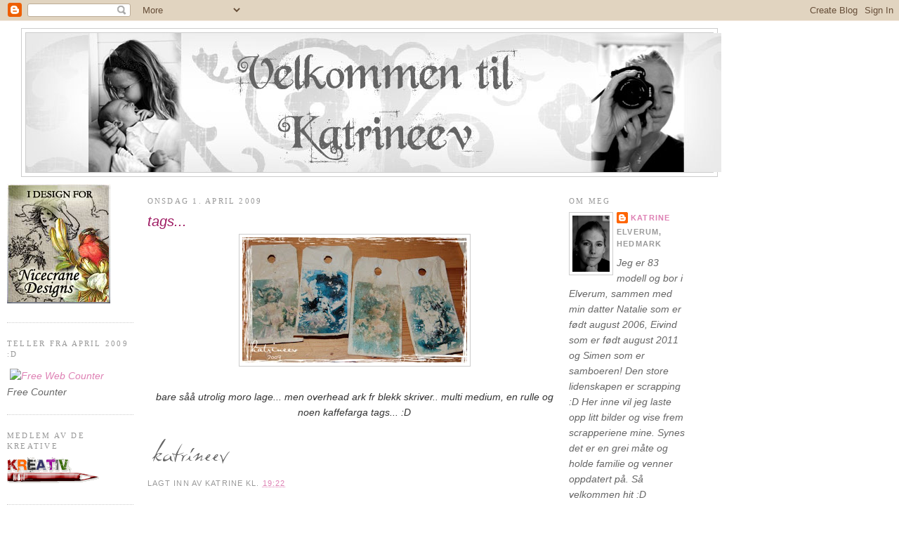

--- FILE ---
content_type: text/html; charset=UTF-8
request_url: https://katrineev.blogspot.com/2009/04/tags.html
body_size: 13193
content:
<!DOCTYPE html>
<html dir='ltr' xmlns='http://www.w3.org/1999/xhtml' xmlns:b='http://www.google.com/2005/gml/b' xmlns:data='http://www.google.com/2005/gml/data' xmlns:expr='http://www.google.com/2005/gml/expr'>
<head>
<link href='https://www.blogger.com/static/v1/widgets/2944754296-widget_css_bundle.css' rel='stylesheet' type='text/css'/>
<meta content='text/html; charset=UTF-8' http-equiv='Content-Type'/>
<meta content='blogger' name='generator'/>
<link href='https://katrineev.blogspot.com/favicon.ico' rel='icon' type='image/x-icon'/>
<link href='http://katrineev.blogspot.com/2009/04/tags.html' rel='canonical'/>
<link rel="alternate" type="application/atom+xml" title="Katrine&#39;s lille verden - Atom" href="https://katrineev.blogspot.com/feeds/posts/default" />
<link rel="alternate" type="application/rss+xml" title="Katrine&#39;s lille verden - RSS" href="https://katrineev.blogspot.com/feeds/posts/default?alt=rss" />
<link rel="service.post" type="application/atom+xml" title="Katrine&#39;s lille verden - Atom" href="https://www.blogger.com/feeds/7508822070108115759/posts/default" />

<link rel="alternate" type="application/atom+xml" title="Katrine&#39;s lille verden - Atom" href="https://katrineev.blogspot.com/feeds/5875067923459218625/comments/default" />
<!--Can't find substitution for tag [blog.ieCssRetrofitLinks]-->
<link href='https://blogger.googleusercontent.com/img/b/R29vZ2xl/AVvXsEj1x77z-Y1hH0fsnHoaZ36dCidcji_lR5wRaP176uOfVCXSi9Ao5kVCCbCyVEfqxOmp8wH_0JbPkwHX4EcK37hFspqlNFg_uyg07DZ2G1SC5yLTCFq9bix3KgEdCEUKlgRQHzWKUEkXj74/s320/tag.jpg' rel='image_src'/>
<meta content='http://katrineev.blogspot.com/2009/04/tags.html' property='og:url'/>
<meta content='tags...' property='og:title'/>
<meta content='bare såå utrolig moro lage... men overhead ark fr blekk skriver.. multi medium, en rulle og noen kaffefarga tags... :D ' property='og:description'/>
<meta content='https://blogger.googleusercontent.com/img/b/R29vZ2xl/AVvXsEj1x77z-Y1hH0fsnHoaZ36dCidcji_lR5wRaP176uOfVCXSi9Ao5kVCCbCyVEfqxOmp8wH_0JbPkwHX4EcK37hFspqlNFg_uyg07DZ2G1SC5yLTCFq9bix3KgEdCEUKlgRQHzWKUEkXj74/w1200-h630-p-k-no-nu/tag.jpg' property='og:image'/>
<title>Katrine's lille verden: tags...</title>
<style id='page-skin-1' type='text/css'><!--
/*
-----------------------------------------------
Blogger Template Style
Name:     Minima Stretch
Designer: Douglas Bowman / Darren Delaye
URL:      www.stopdesign.com
Date:     26 Feb 2004
----------------------------------------------- */
/* Variable definitions
====================
<Variable name="bgcolor" description="Page Background Color"
type="color" default="#fff">
<Variable name="textcolor" description="Text Color"
type="color" default="#333">
<Variable name="linkcolor" description="Link Color"
type="color" default="#58a">
<Variable name="pagetitlecolor" description="Blog Title Color"
type="color" default="#666">
<Variable name="descriptioncolor" description="Blog Description Color"
type="color" default="#999">
<Variable name="titlecolor" description="Post Title Color"
type="color" default="#c60">
<Variable name="bordercolor" description="Border Color"
type="color" default="#ccc">
<Variable name="sidebarcolor" description="Sidebar Title Color"
type="color" default="#999">
<Variable name="sidebartextcolor" description="Sidebar Text Color"
type="color" default="#666">
<Variable name="visitedlinkcolor" description="Visited Link Color"
type="color" default="#999">
<Variable name="bodyfont" description="Text Font"
type="font" default="normal normal 100% Georgia, Serif">
<Variable name="headerfont" description="Sidebar Title Font"
type="font"
default="normal normal 78% 'Trebuchet MS',Trebuchet,Arial,Verdana,Sans-serif">
<Variable name="pagetitlefont" description="Blog Title Font"
type="font"
default="normal normal 200% Georgia, Serif">
<Variable name="descriptionfont" description="Blog Description Font"
type="font"
default="normal normal 78% 'Trebuchet MS', Trebuchet, Arial, Verdana, Sans-serif">
<Variable name="postfooterfont" description="Post Footer Font"
type="font"
default="normal normal 78% 'Trebuchet MS', Trebuchet, Arial, Verdana, Sans-serif">
<Variable name="startSide" description="Start side in blog language"
type="automatic" default="left">
<Variable name="endSide" description="End side in blog language"
type="automatic" default="right">
*/
/* Use this with templates/template-twocol.html */
body {
background:#ffffff;
margin:0;
color:#333333;
font:x-small Georgia Serif;
font-size/* */:/**/small;
font-size: /**/small;
text-align: center;
}
a:link {
color:#de81b4;
text-decoration:none;
}
a:visited {
color:#de81b4;
text-decoration:none;
}
a:hover {
color:#9D1961;
text-decoration:underline;
}
a img {
border-width:0;
}
/* Header
-----------------------------------------------
*/
#header-wrapper {
width: 990px;
margin:0 2% 10px;
border:1px solid #cccccc;
}
#header {
margin: 5px;
border: 1px solid #cccccc;
text-align: center;
color:#666666;
}
#header-inner {
background-position: center;
margin-left: auto;
margin-right: auto;
}
#header h1 {
margin:5px 5px 0;
padding:15px 20px .25em;
line-height:1.2em;
text-transform:uppercase;
letter-spacing:.2em;
font: normal normal 200% Georgia, Times, serif;
}
#header a {
color:#666666;
text-decoration:none;
}
#header a:hover {
color:#666666;
}
#header .description {
margin:0 5px 5px;
padding:0 20px 15px;
text-transform:uppercase;
letter-spacing:.2em;
line-height: 1.4em;
font: normal normal 78% 'Trebuchet MS', Trebuchet, Arial, Verdana, Sans-serif;
color: #999999;
}
#header img {
margin-left: auto;
margin-right: auto;
}
/* Outer-Wrapper
----------------------------------------------- */
#outer-wrapper {
width:990px;
margin:0;
padding:10px;
text-align:left;
font: italic normal 110% Trebuchet, Trebuchet MS, Arial, sans-serif;
}
#main-wrapper {
margin-left: 2%;
width: 590px;
float: left;
display: inline;       /* fix for doubling margin in IE */
word-wrap: break-word; /* fix for long text breaking sidebar float in IE */
overflow: hidden;      /* fix for long non-text content breaking IE sidebar float */
}
#left-sidebar-wrapper {
width: 180px;
float: left;
word-wrap: break-word; /* fix for long text breaking sidebar float in IE */
overflow: hidden; /* fix for long non-text content breaking IE sidebar float */
}
#sidebar-wrapper {
margin-right: 2%;
width: 170px;
float: right;
display: inline;       /* fix for doubling margin in IE */
word-wrap: break-word; /* fix for long text breaking sidebar float in IE */
overflow: hidden;      /* fix for long non-text content breaking IE sidebar float */
}
/* Headings
----------------------------------------------- */
h2 {
margin:1.5em 0 .75em;
font:normal normal 78% Georgia, Times, serif;
line-height: 1.4em;
text-transform:uppercase;
letter-spacing:.2em;
color:#999999;
}
/* Posts
-----------------------------------------------
*/
h2.date-header {
margin:1.5em 0 .5em;
}
.post {
margin:.5em 0 1.5em;
border-bottom:1px dotted #cccccc;
padding-bottom:1.5em;
}
.post h3 {
margin:.25em 0 0;
padding:0 0 4px;
font-size:140%;
font-weight:normal;
line-height:1.4em;
color:#9D1961;
}
.post h3 a, .post h3 a:visited, .post h3 strong {
display:block;
text-decoration:none;
color:#9D1961;
font-weight:normal;
}
.post h3 strong, .post h3 a:hover {
color:#333333;
}
.post-body {
margin:0 0 .75em;
line-height:1.6em;
}
.post-body blockquote {
line-height:1.3em;
}
.post-footer {
margin: .75em 0;
color:#999999;
text-transform:uppercase;
letter-spacing:.1em;
font: normal normal 78% 'Trebuchet MS', Trebuchet, Arial, Verdana, Sans-serif;
line-height: 1.4em;
}
.comment-link {
margin-left:.6em;
}
.post img {
padding:4px;
border:1px solid #cccccc;
}
.post blockquote {
margin:1em 20px;
}
.post blockquote p {
margin:.75em 0;
}
/* Comments
----------------------------------------------- */
#comments h4 {
margin:1em 0;
font-weight: bold;
line-height: 1.4em;
text-transform:uppercase;
letter-spacing:.2em;
color: #999999;
}
#comments-block {
margin:1em 0 1.5em;
line-height:1.6em;
}
#comments-block .comment-author {
margin:.5em 0;
}
#comments-block .comment-body {
margin:.25em 0 0;
}
#comments-block .comment-footer {
margin:-.25em 0 2em;
line-height: 1.4em;
text-transform:uppercase;
letter-spacing:.1em;
}
#comments-block .comment-body p {
margin:0 0 .75em;
}
.deleted-comment {
font-style:italic;
color:gray;
}
.feed-links {
clear: both;
line-height: 2.5em;
}
#blog-pager-newer-link {
float: left;
}
#blog-pager-older-link {
float: right;
}
#blog-pager {
text-align: center;
}
/* Sidebar Content
----------------------------------------------- */
.sidebar {
color: #666666;
line-height: 1.5em;
}
.sidebar ul {
list-style:none;
margin:0 0 0;
padding:0 0 0;
}
.sidebar li {
margin:0;
padding-top:0;
padding-right:0;
padding-bottom:.25em;
padding-left:15px;
text-indent:-15px;
line-height:1.5em;
}
.sidebar .widget, .main .widget {
border-bottom:1px dotted #cccccc;
margin:0 0 1.5em;
padding:0 0 1.5em;
}
.main .Blog {
border-bottom-width: 0;
}
/* Profile
----------------------------------------------- */
.profile-img {
float: left;
margin-top: 0;
margin-right: 5px;
margin-bottom: 5px;
margin-left: 0;
padding: 4px;
border: 1px solid #cccccc;
}
.profile-data {
margin:0;
text-transform:uppercase;
letter-spacing:.1em;
font: normal normal 78% 'Trebuchet MS', Trebuchet, Arial, Verdana, Sans-serif;
color: #999999;
font-weight: bold;
line-height: 1.6em;
}
.profile-datablock {
margin:.5em 0 .5em;
}
.profile-textblock {
margin: 0.5em 0;
line-height: 1.6em;
}
.profile-link {
font: normal normal 78% 'Trebuchet MS', Trebuchet, Arial, Verdana, Sans-serif;
text-transform: uppercase;
letter-spacing: .1em;
}
/* Footer
----------------------------------------------- */
#footer {
width:990px;
clear:both;
margin:0 auto;
padding-top:15px;
line-height: 1.6em;
text-transform:uppercase;
letter-spacing:.1em;
text-align: center;
}

--></style>
<link href='https://www.blogger.com/dyn-css/authorization.css?targetBlogID=7508822070108115759&amp;zx=3f2f4227-1f80-46fe-899c-25e045718bc0' media='none' onload='if(media!=&#39;all&#39;)media=&#39;all&#39;' rel='stylesheet'/><noscript><link href='https://www.blogger.com/dyn-css/authorization.css?targetBlogID=7508822070108115759&amp;zx=3f2f4227-1f80-46fe-899c-25e045718bc0' rel='stylesheet'/></noscript>
<meta name='google-adsense-platform-account' content='ca-host-pub-1556223355139109'/>
<meta name='google-adsense-platform-domain' content='blogspot.com'/>

</head>
<body>
<div class='navbar section' id='navbar'><div class='widget Navbar' data-version='1' id='Navbar1'><script type="text/javascript">
    function setAttributeOnload(object, attribute, val) {
      if(window.addEventListener) {
        window.addEventListener('load',
          function(){ object[attribute] = val; }, false);
      } else {
        window.attachEvent('onload', function(){ object[attribute] = val; });
      }
    }
  </script>
<div id="navbar-iframe-container"></div>
<script type="text/javascript" src="https://apis.google.com/js/platform.js"></script>
<script type="text/javascript">
      gapi.load("gapi.iframes:gapi.iframes.style.bubble", function() {
        if (gapi.iframes && gapi.iframes.getContext) {
          gapi.iframes.getContext().openChild({
              url: 'https://www.blogger.com/navbar/7508822070108115759?po\x3d5875067923459218625\x26origin\x3dhttps://katrineev.blogspot.com',
              where: document.getElementById("navbar-iframe-container"),
              id: "navbar-iframe"
          });
        }
      });
    </script><script type="text/javascript">
(function() {
var script = document.createElement('script');
script.type = 'text/javascript';
script.src = '//pagead2.googlesyndication.com/pagead/js/google_top_exp.js';
var head = document.getElementsByTagName('head')[0];
if (head) {
head.appendChild(script);
}})();
</script>
</div></div>
<div id='outer-wrapper'><div id='wrap2'>
<!-- skip links for text browsers -->
<span id='skiplinks' style='display:none;'>
<a href='#main'>skip to main </a> |
      <a href='#sidebar'>skip to sidebar</a>
</span>
<div id='header-wrapper'>
<div class='header section' id='header'><div class='widget Header' data-version='1' id='Header1'>
<div id='header-inner'>
<a href='https://katrineev.blogspot.com/' style='display: block'>
<img alt='Katrine&#39;s lille verden' height='198px; ' id='Header1_headerimg' src='https://blogger.googleusercontent.com/img/b/R29vZ2xl/AVvXsEiyx5-6rQLyvk81ltI6oo89DrNm6xZoLhNo7_42TB_4Jk1L7M70K7vY_R7Pv0v-pivgB17c1gYgBaLYuM3j66y1l4XjFXcWZQNVwuj6JVioipEPGF9m2DVmkBrsKNFPANoTEVgCXGRtFws/s1600/Untitled-1+copy.jpg' style='display: block' width='990px; '/>
</a>
</div>
</div></div>
</div>
<div id='content-wrapper'>
<div id='crosscol-wrapper' style='text-align:center'>
<div class='crosscol no-items section' id='crosscol'></div>
</div>
<div id='left-sidebar-wrapper'>
<div class='sidebar section' id='left-sidebar'><div class='widget Image' data-version='1' id='Image5'>
<div class='widget-content'>
<a href='http://nicecranedesigns.com/'>
<img alt='' height='170' id='Image5_img' src='https://blogger.googleusercontent.com/img/b/R29vZ2xl/AVvXsEgHo2K6XYdRbmYlHj17zWIMJOwbJjQPDabe18oQ4OwFaouAF_z3-VNa1PMNya6srXNC0PY6p9RuGKuXkeu6DcGT0q4jrHxLeb-WQgTfGUNdIO0jmYaiQ6aQk3VkqLjarclXVscAcOumcj8/s180/NicecraneNewLogo%25285%2529.jpg' width='147'/>
</a>
<br/>
</div>
<div class='clear'></div>
</div><div class='widget HTML' data-version='1' id='HTML2'>
<h2 class='title'>teller fra april 2009 :D</h2>
<div class='widget-content'>
<a href="http://easyhitcounters.com/stats.php?site=katrineev" target="_top"><img border="0" vspace="2" hspace="4" alt="Free Web Counter" src="https://lh3.googleusercontent.com/blogger_img_proxy/AEn0k_sskw99sci8f2PDuw3w_3RUY-EGfCs0InVWHzdcZJvRN5rrURodiATvq2I_GOC0vsKjTTOpoBDSUMVyYEvs1MQj4BNBobC5JlTLPeGONBi792YtpquwhpQLVDyxF4bi7n8xHuV4Vw5F=s0-d" align="middle"></a><script src="//beta.easyhitcounters.com/counter/script.php?u=katrineev"></script>
<br/><a href="http://easyhitcounters.com/" target="_top"><font color="#666666">Free Counter</font></a>
</div>
<div class='clear'></div>
</div><div class='widget Image' data-version='1' id='Image7'>
<h2>medlem av de kreative</h2>
<div class='widget-content'>
<a href='http://www.scrapping.no'>
<img alt='medlem av de kreative' height='40' id='Image7_img' src='https://blogger.googleusercontent.com/img/b/R29vZ2xl/AVvXsEidBmPu06O2UcYe8DuECIZBApfb_2rG_vzFkbMlFdh1aV42Ous64ghI3ke73SUptWwpRRJ_IzVLhbrN5_Gp5Q1_IPlF4cgLjZpjMM0ea_z2Uy4GtTQT9_9KnbAthJxOv2WbnV83rW_Ycjk/s180/kreativ.gif' width='150'/>
</a>
<br/>
</div>
<div class='clear'></div>
</div><div class='widget Image' data-version='1' id='Image4'>
<div class='widget-content'>
<a href='http://www.papirloftet.no/catalog/'>
<img alt='' height='100' id='Image4_img' src='https://blogger.googleusercontent.com/img/b/R29vZ2xl/AVvXsEgX5Hy2I0Z61xK4FQGv4UTD26pvkl26wNyUcM3fJNk9DHGnVy_OUQNLF5Gzi4fmKnETZdUcd6QAMo32hdZUWU_tbvC0IC7b64ZctDbIlp-mBuJvmqAbJg9uwkToeymFXsGi3ss6XhRKUQY/s187/Papirloftet_signatur.gif' width='187'/>
</a>
<br/>
</div>
<div class='clear'></div>
</div><div class='widget Image' data-version='1' id='Image3'>
<div class='widget-content'>
<a href='http://scrapping.no/forum/'>
<img alt='' height='54' id='Image3_img' src='https://blogger.googleusercontent.com/img/b/R29vZ2xl/AVvXsEiLhlRVQdlZ6Kz-BP_uWtto0uW1d2WlZ8OjUWhcg4gmvJcHWxO9riduLWIPKsP_R4rP_SMLpqefLb05V2RmnHGbTzvbxaezi_09347mOG5aQUoHNYbLgjHxJ0CtC4DCFwcGyPqEO6iUc-s/s187/dugnad_200x60.png' width='180'/>
</a>
<br/>
</div>
<div class='clear'></div>
</div><div class='widget BlogList' data-version='1' id='BlogList1'>
<h2 class='title'>utfordringsblogg</h2>
<div class='widget-content'>
<div class='blog-list-container' id='BlogList1_container'>
<ul id='BlogList1_blogs'>
<li style='display: block;'>
<div class='blog-icon'>
<img data-lateloadsrc='https://lh3.googleusercontent.com/blogger_img_proxy/AEn0k_vvWmvW6QMO8OKMyLdKZ2gbHc_56srU-c-XBm-5z9R36WUA8pkP7nnZY4sasJZURJTOhbF_Qd07tSmCzkMjenddEoR533JIomTm2B45YgU=s16-w16-h16' height='16' width='16'/>
</div>
<div class='blog-content'>
<div class='blog-title'>
<a href='http://skissedilla.blogspot.com/' target='_blank'>
Skissedilla</a>
</div>
<div class='item-content'>
<span class='item-title'>
<a href='http://skissedilla.blogspot.com/2014/06/its-sad-day.html' target='_blank'>
It's a sad day...
</a>
</span>
<div class='item-time'>
for 11 år siden
</div>
</div>
</div>
<div style='clear: both;'></div>
</li>
<li style='display: block;'>
<div class='blog-icon'>
<img data-lateloadsrc='https://lh3.googleusercontent.com/blogger_img_proxy/AEn0k_vq0CatPNdcTPvndUrLIorcR-HB7CGDAe1ByHWV4FzFgcFUgQwSQwLZvf2PG3rLjMyrLgA8XCTOqyOj5u9PYUyBAirfRi29QuOkZ3IwcTk=s16-w16-h16' height='16' width='16'/>
</div>
<div class='blog-content'>
<div class='blog-title'>
<a href='http://scrappehuset.blogspot.com/' target='_blank'>
ScrappeHuset</a>
</div>
<div class='item-content'>
<span class='item-title'>
<a href='http://scrappehuset.blogspot.com/2012/09/vinner-scrappstilen.html' target='_blank'>
VINNER - ScrappStilen
</a>
</span>
<div class='item-time'>
for 13 år siden
</div>
</div>
</div>
<div style='clear: both;'></div>
</li>
<li style='display: block;'>
<div class='blog-icon'>
<img data-lateloadsrc='https://lh3.googleusercontent.com/blogger_img_proxy/AEn0k_v-tNNb9tYGx6r8r9hbD6opf63ugsthjZjypBPTvBOQ7IHbAn-lN0qdSPFnfD2JHWmj3MHme2Mf_18Xl5xjChOfzSTLyvrLA_-Dx0w7=s16-w16-h16' height='16' width='16'/>
</div>
<div class='blog-content'>
<div class='blog-title'>
<a href='http://sukkersott.blogspot.com/' target='_blank'>
Sukkersött</a>
</div>
<div class='item-content'>
<span class='item-title'>
<a href='http://sukkersott.blogspot.com/2012/01/sukkersott-tar-en-pause.html' target='_blank'>
Sukkersött tar en pause.
</a>
</span>
<div class='item-time'>
for 14 år siden
</div>
</div>
</div>
<div style='clear: both;'></div>
</li>
</ul>
<div class='clear'></div>
</div>
</div>
</div><div class='widget Followers' data-version='1' id='Followers1'>
<h2 class='title'>følg bloggen ;)</h2>
<div class='widget-content'>
<div id='Followers1-wrapper'>
<div style='margin-right:2px;'>
<div><script type="text/javascript" src="https://apis.google.com/js/platform.js"></script>
<div id="followers-iframe-container"></div>
<script type="text/javascript">
    window.followersIframe = null;
    function followersIframeOpen(url) {
      gapi.load("gapi.iframes", function() {
        if (gapi.iframes && gapi.iframes.getContext) {
          window.followersIframe = gapi.iframes.getContext().openChild({
            url: url,
            where: document.getElementById("followers-iframe-container"),
            messageHandlersFilter: gapi.iframes.CROSS_ORIGIN_IFRAMES_FILTER,
            messageHandlers: {
              '_ready': function(obj) {
                window.followersIframe.getIframeEl().height = obj.height;
              },
              'reset': function() {
                window.followersIframe.close();
                followersIframeOpen("https://www.blogger.com/followers/frame/7508822070108115759?colors\x3dCgt0cmFuc3BhcmVudBILdHJhbnNwYXJlbnQaByM2NjY2NjYiByNkZTgxYjQqByNmZmZmZmYyByM5RDE5NjE6ByM2NjY2NjZCByNkZTgxYjRKByM5OTk5OTlSByNkZTgxYjRaC3RyYW5zcGFyZW50\x26pageSize\x3d21\x26hl\x3dno-NO\x26origin\x3dhttps://katrineev.blogspot.com");
              },
              'open': function(url) {
                window.followersIframe.close();
                followersIframeOpen(url);
              }
            }
          });
        }
      });
    }
    followersIframeOpen("https://www.blogger.com/followers/frame/7508822070108115759?colors\x3dCgt0cmFuc3BhcmVudBILdHJhbnNwYXJlbnQaByM2NjY2NjYiByNkZTgxYjQqByNmZmZmZmYyByM5RDE5NjE6ByM2NjY2NjZCByNkZTgxYjRKByM5OTk5OTlSByNkZTgxYjRaC3RyYW5zcGFyZW50\x26pageSize\x3d21\x26hl\x3dno-NO\x26origin\x3dhttps://katrineev.blogspot.com");
  </script></div>
</div>
</div>
<div class='clear'></div>
</div>
</div><div class='widget Label' data-version='1' id='Label1'>
<h2>Etiketter</h2>
<div class='widget-content list-label-widget-content'>
<ul>
<li>
<a dir='ltr' href='https://katrineev.blogspot.com/search/label/bilder'>bilder</a>
<span dir='ltr'>(16)</span>
</li>
<li>
<a dir='ltr' href='https://katrineev.blogspot.com/search/label/scrapping'>scrapping</a>
<span dir='ltr'>(141)</span>
</li>
</ul>
<div class='clear'></div>
</div>
</div></div>
</div>
<div id='main-wrapper'>
<div class='main section' id='main'><div class='widget Blog' data-version='1' id='Blog1'>
<div class='blog-posts hfeed'>

          <div class="date-outer">
        
<h2 class='date-header'><span>onsdag 1. april 2009</span></h2>

          <div class="date-posts">
        
<div class='post-outer'>
<div class='post hentry'>
<a name='5875067923459218625'></a>
<h3 class='post-title entry-title'>
<a href='https://katrineev.blogspot.com/2009/04/tags.html'>tags...</a>
</h3>
<div class='post-header-line-1'></div>
<div class='post-body entry-content'>
<a href="https://blogger.googleusercontent.com/img/b/R29vZ2xl/AVvXsEj1x77z-Y1hH0fsnHoaZ36dCidcji_lR5wRaP176uOfVCXSi9Ao5kVCCbCyVEfqxOmp8wH_0JbPkwHX4EcK37hFspqlNFg_uyg07DZ2G1SC5yLTCFq9bix3KgEdCEUKlgRQHzWKUEkXj74/s1600-h/tag.jpg"><img alt="" border="0" id="BLOGGER_PHOTO_ID_5319774942716679394" src="https://blogger.googleusercontent.com/img/b/R29vZ2xl/AVvXsEj1x77z-Y1hH0fsnHoaZ36dCidcji_lR5wRaP176uOfVCXSi9Ao5kVCCbCyVEfqxOmp8wH_0JbPkwHX4EcK37hFspqlNFg_uyg07DZ2G1SC5yLTCFq9bix3KgEdCEUKlgRQHzWKUEkXj74/s320/tag.jpg" style="DISPLAY: block; MARGIN: 0px auto 10px; WIDTH: 320px; CURSOR: hand; HEIGHT: 179px; TEXT-ALIGN: center" /></a><br /><div align="center">bare såå utrolig moro lage... men overhead ark fr blekk skriver.. multi medium, en rulle og noen kaffefarga tags... :D </div><br /><a href="http://www.mylivesignature.com" target="_blank"><img src="https://lh3.googleusercontent.com/blogger_img_proxy/AEn0k_tTWaUNgJGzBUvlhNkvoukJpp_IlgYu2TPXTSvhgfHS-xTRYRG--Rh1ihYA8XOw3ePr_W0RN33Hq8G-JJIfPNKO0TyqmfQyYnfzrTvoV5BH9Ro3gGdI3cqzpDimN94Q66AgmuBYr0p24mAE3fAFaqlH2l3vnuWzkQ=s0-d" style="border: 0 !important; background: transparent;"></a>
<div style='clear: both;'></div>
</div>
<div class='post-footer'>
<div class='post-footer-line post-footer-line-1'><span class='post-author vcard'>
Lagt inn av
<span class='fn'>Katrine</span>
</span>
<span class='post-timestamp'>
kl.
<a class='timestamp-link' href='https://katrineev.blogspot.com/2009/04/tags.html' rel='bookmark' title='permanent link'><abbr class='published' title='2009-04-01T19:22:00+02:00'>19:22</abbr></a>
</span>
<span class='post-comment-link'>
</span>
<span class='post-icons'>
<span class='item-control blog-admin pid-111143720'>
<a href='https://www.blogger.com/post-edit.g?blogID=7508822070108115759&postID=5875067923459218625&from=pencil' title='Rediger innlegg'>
<img alt='' class='icon-action' height='18' src='https://resources.blogblog.com/img/icon18_edit_allbkg.gif' width='18'/>
</a>
</span>
</span>
</div>
<div class='post-footer-line post-footer-line-2'><span class='post-labels'>
</span>
</div>
<div class='post-footer-line post-footer-line-3'></div>
</div>
</div>
<div class='comments' id='comments'>
<a name='comments'></a>
<h4>5 kommentarer:</h4>
<div id='Blog1_comments-block-wrapper'>
<dl class='avatar-comment-indent' id='comments-block'>
<dt class='comment-author ' id='c2212922685052057932'>
<a name='c2212922685052057932'></a>
<div class="avatar-image-container avatar-stock"><span dir="ltr"><a href="https://www.blogger.com/profile/09573971166688322776" target="" rel="nofollow" onclick="" class="avatar-hovercard" id="av-2212922685052057932-09573971166688322776"><img src="//www.blogger.com/img/blogger_logo_round_35.png" width="35" height="35" alt="" title="Linda">

</a></span></div>
<a href='https://www.blogger.com/profile/09573971166688322776' rel='nofollow'>Linda</a>
sa...
</dt>
<dd class='comment-body' id='Blog1_cmt-2212922685052057932'>
<p>
Så fine disse ble! Fikk bare enda mer lyst til å teste dette!!
</p>
</dd>
<dd class='comment-footer'>
<span class='comment-timestamp'>
<a href='https://katrineev.blogspot.com/2009/04/tags.html?showComment=1238609160000#c2212922685052057932' title='comment permalink'>
1. april 2009 kl. 20:06
</a>
<span class='item-control blog-admin pid-406951961'>
<a class='comment-delete' href='https://www.blogger.com/comment/delete/7508822070108115759/2212922685052057932' title='Slett kommentar'>
<img src='https://resources.blogblog.com/img/icon_delete13.gif'/>
</a>
</span>
</span>
</dd>
<dt class='comment-author ' id='c8941746132287430632'>
<a name='c8941746132287430632'></a>
<div class="avatar-image-container vcard"><span dir="ltr"><a href="https://www.blogger.com/profile/13498677231804101049" target="" rel="nofollow" onclick="" class="avatar-hovercard" id="av-8941746132287430632-13498677231804101049"><img src="https://resources.blogblog.com/img/blank.gif" width="35" height="35" class="delayLoad" style="display: none;" longdesc="//blogger.googleusercontent.com/img/b/R29vZ2xl/AVvXsEgNW93H5av8wNro51g8YO2HdLi72c4VWW84wHoNkvwHYkdEtZTh8WEZacEOozudPBFt5wko83g7cDQG8Klbd2o9dCPn2NV9YNz4h9AsKYJwhscyr_uMtLzQWGKdIbW8yjI/s45-c/avatar-syrin.jpg" alt="" title="Marita">

<noscript><img src="//blogger.googleusercontent.com/img/b/R29vZ2xl/AVvXsEgNW93H5av8wNro51g8YO2HdLi72c4VWW84wHoNkvwHYkdEtZTh8WEZacEOozudPBFt5wko83g7cDQG8Klbd2o9dCPn2NV9YNz4h9AsKYJwhscyr_uMtLzQWGKdIbW8yjI/s45-c/avatar-syrin.jpg" width="35" height="35" class="photo" alt=""></noscript></a></span></div>
<a href='https://www.blogger.com/profile/13498677231804101049' rel='nofollow'>Marita</a>
sa...
</dt>
<dd class='comment-body' id='Blog1_cmt-8941746132287430632'>
<p>
Kommer på kurs jeg ;)
</p>
</dd>
<dd class='comment-footer'>
<span class='comment-timestamp'>
<a href='https://katrineev.blogspot.com/2009/04/tags.html?showComment=1238617320000#c8941746132287430632' title='comment permalink'>
1. april 2009 kl. 22:22
</a>
<span class='item-control blog-admin pid-949927842'>
<a class='comment-delete' href='https://www.blogger.com/comment/delete/7508822070108115759/8941746132287430632' title='Slett kommentar'>
<img src='https://resources.blogblog.com/img/icon_delete13.gif'/>
</a>
</span>
</span>
</dd>
<dt class='comment-author ' id='c3043897719153125623'>
<a name='c3043897719153125623'></a>
<div class="avatar-image-container vcard"><span dir="ltr"><a href="https://www.blogger.com/profile/03373397207005388271" target="" rel="nofollow" onclick="" class="avatar-hovercard" id="av-3043897719153125623-03373397207005388271"><img src="https://resources.blogblog.com/img/blank.gif" width="35" height="35" class="delayLoad" style="display: none;" longdesc="//blogger.googleusercontent.com/img/b/R29vZ2xl/AVvXsEi6qRZP_F3pf9jNIr_HKtP6r1vMs1groDEEX6oWN-sk-zEC3ZvDswZ_mCLMpIByFpJkY3BMCGaOSzaSzdAXTHLeVJ5iDIrEPImx1aaVvey51-GtjG2G1mKqnSAoHgIo2v0/s45-c/meg1.jpg" alt="" title="Nina">

<noscript><img src="//blogger.googleusercontent.com/img/b/R29vZ2xl/AVvXsEi6qRZP_F3pf9jNIr_HKtP6r1vMs1groDEEX6oWN-sk-zEC3ZvDswZ_mCLMpIByFpJkY3BMCGaOSzaSzdAXTHLeVJ5iDIrEPImx1aaVvey51-GtjG2G1mKqnSAoHgIo2v0/s45-c/meg1.jpg" width="35" height="35" class="photo" alt=""></noscript></a></span></div>
<a href='https://www.blogger.com/profile/03373397207005388271' rel='nofollow'>Nina</a>
sa...
</dt>
<dd class='comment-body' id='Blog1_cmt-3043897719153125623'>
<p>
Åh, så stilige!!<BR/><BR/>Og nå er det ikke mange dagene til vi kan røyke og skravle litt igjen ;) Grorud nærmer seg med stormskritt *gleder meg*
</p>
</dd>
<dd class='comment-footer'>
<span class='comment-timestamp'>
<a href='https://katrineev.blogspot.com/2009/04/tags.html?showComment=1238687160000#c3043897719153125623' title='comment permalink'>
2. april 2009 kl. 17:46
</a>
<span class='item-control blog-admin pid-1262724383'>
<a class='comment-delete' href='https://www.blogger.com/comment/delete/7508822070108115759/3043897719153125623' title='Slett kommentar'>
<img src='https://resources.blogblog.com/img/icon_delete13.gif'/>
</a>
</span>
</span>
</dd>
<dt class='comment-author ' id='c1950688532203930714'>
<a name='c1950688532203930714'></a>
<div class="avatar-image-container vcard"><span dir="ltr"><a href="https://www.blogger.com/profile/10408182414966043975" target="" rel="nofollow" onclick="" class="avatar-hovercard" id="av-1950688532203930714-10408182414966043975"><img src="https://resources.blogblog.com/img/blank.gif" width="35" height="35" class="delayLoad" style="display: none;" longdesc="//1.bp.blogspot.com/-j6QpOEKGyo8/Z7-nwb0WGNI/AAAAAAAAf7M/VHZmSmEW2QEaue9t3CnofbQJRNLUHHU-gCK4BGAYYCw/s35/Moni%25252BMexicana.jpg" alt="" title="M&oacute;nica Z&uacute;&ntilde;iga">

<noscript><img src="//1.bp.blogspot.com/-j6QpOEKGyo8/Z7-nwb0WGNI/AAAAAAAAf7M/VHZmSmEW2QEaue9t3CnofbQJRNLUHHU-gCK4BGAYYCw/s35/Moni%25252BMexicana.jpg" width="35" height="35" class="photo" alt=""></noscript></a></span></div>
<a href='https://www.blogger.com/profile/10408182414966043975' rel='nofollow'>Mónica Zúñiga</a>
sa...
</dt>
<dd class='comment-body' id='Blog1_cmt-1950688532203930714'>
<p>
This are gorgeous! :)<BR/>Cheers! MOni.
</p>
</dd>
<dd class='comment-footer'>
<span class='comment-timestamp'>
<a href='https://katrineev.blogspot.com/2009/04/tags.html?showComment=1239369900000#c1950688532203930714' title='comment permalink'>
10. april 2009 kl. 15:25
</a>
<span class='item-control blog-admin pid-1628181844'>
<a class='comment-delete' href='https://www.blogger.com/comment/delete/7508822070108115759/1950688532203930714' title='Slett kommentar'>
<img src='https://resources.blogblog.com/img/icon_delete13.gif'/>
</a>
</span>
</span>
</dd>
<dt class='comment-author ' id='c76781869761166266'>
<a name='c76781869761166266'></a>
<div class="avatar-image-container vcard"><span dir="ltr"><a href="https://www.blogger.com/profile/14912299552211515480" target="" rel="nofollow" onclick="" class="avatar-hovercard" id="av-76781869761166266-14912299552211515480"><img src="https://resources.blogblog.com/img/blank.gif" width="35" height="35" class="delayLoad" style="display: none;" longdesc="//blogger.googleusercontent.com/img/b/R29vZ2xl/AVvXsEiwDXfyy53UaUwo4T0RM_95oc35rpVgP3TjY-yEY5-o_2djypsFBxv4obHrwtjJPZLRnwfGULxto75fOpkrs8Jwksbp5ArmvIZmQt_XZFI_uExwKalZ5BAukWSCbsYzCA/s45-c/meg+liten.png" alt="" title="Nina">

<noscript><img src="//blogger.googleusercontent.com/img/b/R29vZ2xl/AVvXsEiwDXfyy53UaUwo4T0RM_95oc35rpVgP3TjY-yEY5-o_2djypsFBxv4obHrwtjJPZLRnwfGULxto75fOpkrs8Jwksbp5ArmvIZmQt_XZFI_uExwKalZ5BAukWSCbsYzCA/s45-c/meg+liten.png" width="35" height="35" class="photo" alt=""></noscript></a></span></div>
<a href='https://www.blogger.com/profile/14912299552211515480' rel='nofollow'>Nina</a>
sa...
</dt>
<dd class='comment-body' id='Blog1_cmt-76781869761166266'>
<p>
Hvordan lager de disse da; kan du gå litt i detalj så jeg hvordan jeg skal bruke de arkene dine,ler
</p>
</dd>
<dd class='comment-footer'>
<span class='comment-timestamp'>
<a href='https://katrineev.blogspot.com/2009/04/tags.html?showComment=1241806200000#c76781869761166266' title='comment permalink'>
8. mai 2009 kl. 20:10
</a>
<span class='item-control blog-admin pid-1231868826'>
<a class='comment-delete' href='https://www.blogger.com/comment/delete/7508822070108115759/76781869761166266' title='Slett kommentar'>
<img src='https://resources.blogblog.com/img/icon_delete13.gif'/>
</a>
</span>
</span>
</dd>
</dl>
</div>
<p class='comment-footer'>
<a href='https://www.blogger.com/comment/fullpage/post/7508822070108115759/5875067923459218625' onclick=''>Legg inn en kommentar</a>
</p>
</div>
</div>

        </div></div>
      
</div>
<div class='blog-pager' id='blog-pager'>
<span id='blog-pager-newer-link'>
<a class='blog-pager-newer-link' href='https://katrineev.blogspot.com/2009/04/ingen-unskyldning.html' id='Blog1_blog-pager-newer-link' title='Nyere innlegg'>Nyere innlegg</a>
</span>
<span id='blog-pager-older-link'>
<a class='blog-pager-older-link' href='https://katrineev.blogspot.com/2009/03/bloggcandy-hos-ullpurka.html' id='Blog1_blog-pager-older-link' title='Eldre innlegg'>Eldre innlegg</a>
</span>
<a class='home-link' href='https://katrineev.blogspot.com/'>Startsiden</a>
</div>
<div class='clear'></div>
<div class='post-feeds'>
<div class='feed-links'>
Abonner på:
<a class='feed-link' href='https://katrineev.blogspot.com/feeds/5875067923459218625/comments/default' target='_blank' type='application/atom+xml'>Legg inn kommentarer (Atom)</a>
</div>
</div>
</div></div>
</div>
<div id='sidebar-wrapper'>
<div class='sidebar section' id='sidebar'><div class='widget Profile' data-version='1' id='Profile1'>
<h2>Om meg</h2>
<div class='widget-content'>
<a href='https://www.blogger.com/profile/16662873772516823803'><img alt='Bildet mitt' class='profile-img' height='80' src='//blogger.googleusercontent.com/img/b/R29vZ2xl/AVvXsEjo7uHWkM1LQvtSQTKAaP56py9a183QrPHARtr55wybc4BhOlXCFSQfXD10PyNIRCygnPl1khC7aV7Z50fZNNAwShEDF2HgVhcs4Scbv7_Lo5fYXEJJDky_4TU4pO8cQg/s220/DSC_03306698redig.jpg' width='53'/></a>
<dl class='profile-datablock'>
<dt class='profile-data'>
<a class='profile-name-link g-profile' href='https://www.blogger.com/profile/16662873772516823803' rel='author' style='background-image: url(//www.blogger.com/img/logo-16.png);'>
Katrine
</a>
</dt>
<dd class='profile-data'>Elverum, Hedmark</dd>
<dd class='profile-textblock'>Jeg er 83 modell og bor i Elverum, sammen med min datter Natalie som er født august 2006, Eivind som er født august 2011 og Simen som er samboeren! Den store lidenskapen er scrapping :D Her inne vil jeg laste opp litt bilder og vise frem scrapperiene mine. Synes det er en grei måte og holde familie og venner oppdatert på.
 
Så velkommen hit :D</dd>
</dl>
<a class='profile-link' href='https://www.blogger.com/profile/16662873772516823803' rel='author'>Vis hele profilen min</a>
<div class='clear'></div>
</div>
</div><div class='widget LinkList' data-version='1' id='LinkList1'>
<h2>blogger jeg titter i</h2>
<div class='widget-content'>
<ul>
<li><a href='http://annespaperfun-aksh.blogspot.com/'>aksh anne</a></li>
<li><a href='http://anntheresehaugen.blogspot.com/'>Ann Therese</a></li>
<li><a href='http://bibbisdillerier.blogspot.com/'>bibbi</a></li>
<li><a href='http://www.carinas-scrappeboble.blogspot.com/'>carinas scrappeboble</a></li>
<li><a href='http://www.hverdagsidyll.blogspot.com/'>Christine</a></li>
<li><a href='http://eirikstrandabo.wordpress.com/'>Eirik</a></li>
<li><a href='http://hegeal.blogspot.com/'>HegeAL</a></li>
<li><a href='http://ingersfristed.blogspot.com/'>Inger</a></li>
<li><a href='http://ingvild-bolme.blogspot.com/'>Ingvild Bolme</a></li>
<li><a href='http://kinesscrappeverden.blogspot.com/'>Kine</a></li>
<li><a href='http://kjerstikk.blogspot.com/'>Kjerstikk</a></li>
<li><a href='http://kristinslilleblogg.blogspot.com/'>KristinL</a></li>
<li><a href='http://krussedullen.blogspot.com/'>Marita</a></li>
<li><a href='http://takhisis.blogg.no/'>marthe</a></li>
<li><a href='http://www.sblog.no/'>Maya</a></li>
<li><a href='http://nabon.blogspot.com/'>Nabon</a></li>
<li><a href='http://ninaskortkrok.blogspot.com/'>Nina</a></li>
<li><a href='http://draumereise.blogspot.com/'>Porren</a></li>
<li><a href='http://scrappereidun.blogspot.com/'>Reidun</a></li>
<li><a href='http://scraphaugen.blogspot.com/'>scraphaugen</a></li>
<li><a href='http://scrappingthemusic-norge.blogspot.com/'>scrapping the music</a></li>
<li><a href='http://silje-scrapp.blogspot.com/'>silje</a></li>
<li><a href='http://snuppelure74.blogspot.com/'>Snuppelure74</a></li>
<li><a href='http://tani-minlilleverden.blogspot.com/'>Tanja - Lurvejenta</a></li>
<li><a href='http://ullpurka.blogspot.com/'>ullpurka</a></li>
<li><a href='http://scrappeguri.blogspot.com/'>Vibeke</a></li>
<li><a href='http://wenchejensen.blogspot.com/'>Wenche</a></li>
</ul>
<div class='clear'></div>
</div>
</div><div class='widget BlogArchive' data-version='1' id='BlogArchive1'>
<h2>Bloggarkiv</h2>
<div class='widget-content'>
<div id='ArchiveList'>
<div id='BlogArchive1_ArchiveList'>
<ul class='hierarchy'>
<li class='archivedate collapsed'>
<a class='toggle' href='javascript:void(0)'>
<span class='zippy'>

        &#9658;&#160;
      
</span>
</a>
<a class='post-count-link' href='https://katrineev.blogspot.com/2013/'>
2013
</a>
<span class='post-count' dir='ltr'>(1)</span>
<ul class='hierarchy'>
<li class='archivedate collapsed'>
<a class='toggle' href='javascript:void(0)'>
<span class='zippy'>

        &#9658;&#160;
      
</span>
</a>
<a class='post-count-link' href='https://katrineev.blogspot.com/2013/05/'>
mai
</a>
<span class='post-count' dir='ltr'>(1)</span>
</li>
</ul>
</li>
</ul>
<ul class='hierarchy'>
<li class='archivedate collapsed'>
<a class='toggle' href='javascript:void(0)'>
<span class='zippy'>

        &#9658;&#160;
      
</span>
</a>
<a class='post-count-link' href='https://katrineev.blogspot.com/2012/'>
2012
</a>
<span class='post-count' dir='ltr'>(13)</span>
<ul class='hierarchy'>
<li class='archivedate collapsed'>
<a class='toggle' href='javascript:void(0)'>
<span class='zippy'>

        &#9658;&#160;
      
</span>
</a>
<a class='post-count-link' href='https://katrineev.blogspot.com/2012/10/'>
oktober
</a>
<span class='post-count' dir='ltr'>(4)</span>
</li>
</ul>
<ul class='hierarchy'>
<li class='archivedate collapsed'>
<a class='toggle' href='javascript:void(0)'>
<span class='zippy'>

        &#9658;&#160;
      
</span>
</a>
<a class='post-count-link' href='https://katrineev.blogspot.com/2012/09/'>
september
</a>
<span class='post-count' dir='ltr'>(2)</span>
</li>
</ul>
<ul class='hierarchy'>
<li class='archivedate collapsed'>
<a class='toggle' href='javascript:void(0)'>
<span class='zippy'>

        &#9658;&#160;
      
</span>
</a>
<a class='post-count-link' href='https://katrineev.blogspot.com/2012/02/'>
februar
</a>
<span class='post-count' dir='ltr'>(4)</span>
</li>
</ul>
<ul class='hierarchy'>
<li class='archivedate collapsed'>
<a class='toggle' href='javascript:void(0)'>
<span class='zippy'>

        &#9658;&#160;
      
</span>
</a>
<a class='post-count-link' href='https://katrineev.blogspot.com/2012/01/'>
januar
</a>
<span class='post-count' dir='ltr'>(3)</span>
</li>
</ul>
</li>
</ul>
<ul class='hierarchy'>
<li class='archivedate collapsed'>
<a class='toggle' href='javascript:void(0)'>
<span class='zippy'>

        &#9658;&#160;
      
</span>
</a>
<a class='post-count-link' href='https://katrineev.blogspot.com/2011/'>
2011
</a>
<span class='post-count' dir='ltr'>(7)</span>
<ul class='hierarchy'>
<li class='archivedate collapsed'>
<a class='toggle' href='javascript:void(0)'>
<span class='zippy'>

        &#9658;&#160;
      
</span>
</a>
<a class='post-count-link' href='https://katrineev.blogspot.com/2011/11/'>
november
</a>
<span class='post-count' dir='ltr'>(4)</span>
</li>
</ul>
<ul class='hierarchy'>
<li class='archivedate collapsed'>
<a class='toggle' href='javascript:void(0)'>
<span class='zippy'>

        &#9658;&#160;
      
</span>
</a>
<a class='post-count-link' href='https://katrineev.blogspot.com/2011/10/'>
oktober
</a>
<span class='post-count' dir='ltr'>(1)</span>
</li>
</ul>
<ul class='hierarchy'>
<li class='archivedate collapsed'>
<a class='toggle' href='javascript:void(0)'>
<span class='zippy'>

        &#9658;&#160;
      
</span>
</a>
<a class='post-count-link' href='https://katrineev.blogspot.com/2011/01/'>
januar
</a>
<span class='post-count' dir='ltr'>(2)</span>
</li>
</ul>
</li>
</ul>
<ul class='hierarchy'>
<li class='archivedate collapsed'>
<a class='toggle' href='javascript:void(0)'>
<span class='zippy'>

        &#9658;&#160;
      
</span>
</a>
<a class='post-count-link' href='https://katrineev.blogspot.com/2010/'>
2010
</a>
<span class='post-count' dir='ltr'>(17)</span>
<ul class='hierarchy'>
<li class='archivedate collapsed'>
<a class='toggle' href='javascript:void(0)'>
<span class='zippy'>

        &#9658;&#160;
      
</span>
</a>
<a class='post-count-link' href='https://katrineev.blogspot.com/2010/12/'>
desember
</a>
<span class='post-count' dir='ltr'>(1)</span>
</li>
</ul>
<ul class='hierarchy'>
<li class='archivedate collapsed'>
<a class='toggle' href='javascript:void(0)'>
<span class='zippy'>

        &#9658;&#160;
      
</span>
</a>
<a class='post-count-link' href='https://katrineev.blogspot.com/2010/11/'>
november
</a>
<span class='post-count' dir='ltr'>(1)</span>
</li>
</ul>
<ul class='hierarchy'>
<li class='archivedate collapsed'>
<a class='toggle' href='javascript:void(0)'>
<span class='zippy'>

        &#9658;&#160;
      
</span>
</a>
<a class='post-count-link' href='https://katrineev.blogspot.com/2010/09/'>
september
</a>
<span class='post-count' dir='ltr'>(2)</span>
</li>
</ul>
<ul class='hierarchy'>
<li class='archivedate collapsed'>
<a class='toggle' href='javascript:void(0)'>
<span class='zippy'>

        &#9658;&#160;
      
</span>
</a>
<a class='post-count-link' href='https://katrineev.blogspot.com/2010/07/'>
juli
</a>
<span class='post-count' dir='ltr'>(1)</span>
</li>
</ul>
<ul class='hierarchy'>
<li class='archivedate collapsed'>
<a class='toggle' href='javascript:void(0)'>
<span class='zippy'>

        &#9658;&#160;
      
</span>
</a>
<a class='post-count-link' href='https://katrineev.blogspot.com/2010/06/'>
juni
</a>
<span class='post-count' dir='ltr'>(1)</span>
</li>
</ul>
<ul class='hierarchy'>
<li class='archivedate collapsed'>
<a class='toggle' href='javascript:void(0)'>
<span class='zippy'>

        &#9658;&#160;
      
</span>
</a>
<a class='post-count-link' href='https://katrineev.blogspot.com/2010/05/'>
mai
</a>
<span class='post-count' dir='ltr'>(2)</span>
</li>
</ul>
<ul class='hierarchy'>
<li class='archivedate collapsed'>
<a class='toggle' href='javascript:void(0)'>
<span class='zippy'>

        &#9658;&#160;
      
</span>
</a>
<a class='post-count-link' href='https://katrineev.blogspot.com/2010/04/'>
april
</a>
<span class='post-count' dir='ltr'>(1)</span>
</li>
</ul>
<ul class='hierarchy'>
<li class='archivedate collapsed'>
<a class='toggle' href='javascript:void(0)'>
<span class='zippy'>

        &#9658;&#160;
      
</span>
</a>
<a class='post-count-link' href='https://katrineev.blogspot.com/2010/03/'>
mars
</a>
<span class='post-count' dir='ltr'>(2)</span>
</li>
</ul>
<ul class='hierarchy'>
<li class='archivedate collapsed'>
<a class='toggle' href='javascript:void(0)'>
<span class='zippy'>

        &#9658;&#160;
      
</span>
</a>
<a class='post-count-link' href='https://katrineev.blogspot.com/2010/02/'>
februar
</a>
<span class='post-count' dir='ltr'>(3)</span>
</li>
</ul>
<ul class='hierarchy'>
<li class='archivedate collapsed'>
<a class='toggle' href='javascript:void(0)'>
<span class='zippy'>

        &#9658;&#160;
      
</span>
</a>
<a class='post-count-link' href='https://katrineev.blogspot.com/2010/01/'>
januar
</a>
<span class='post-count' dir='ltr'>(3)</span>
</li>
</ul>
</li>
</ul>
<ul class='hierarchy'>
<li class='archivedate expanded'>
<a class='toggle' href='javascript:void(0)'>
<span class='zippy toggle-open'>

        &#9660;&#160;
      
</span>
</a>
<a class='post-count-link' href='https://katrineev.blogspot.com/2009/'>
2009
</a>
<span class='post-count' dir='ltr'>(74)</span>
<ul class='hierarchy'>
<li class='archivedate collapsed'>
<a class='toggle' href='javascript:void(0)'>
<span class='zippy'>

        &#9658;&#160;
      
</span>
</a>
<a class='post-count-link' href='https://katrineev.blogspot.com/2009/12/'>
desember
</a>
<span class='post-count' dir='ltr'>(4)</span>
</li>
</ul>
<ul class='hierarchy'>
<li class='archivedate collapsed'>
<a class='toggle' href='javascript:void(0)'>
<span class='zippy'>

        &#9658;&#160;
      
</span>
</a>
<a class='post-count-link' href='https://katrineev.blogspot.com/2009/11/'>
november
</a>
<span class='post-count' dir='ltr'>(16)</span>
</li>
</ul>
<ul class='hierarchy'>
<li class='archivedate collapsed'>
<a class='toggle' href='javascript:void(0)'>
<span class='zippy'>

        &#9658;&#160;
      
</span>
</a>
<a class='post-count-link' href='https://katrineev.blogspot.com/2009/10/'>
oktober
</a>
<span class='post-count' dir='ltr'>(5)</span>
</li>
</ul>
<ul class='hierarchy'>
<li class='archivedate collapsed'>
<a class='toggle' href='javascript:void(0)'>
<span class='zippy'>

        &#9658;&#160;
      
</span>
</a>
<a class='post-count-link' href='https://katrineev.blogspot.com/2009/09/'>
september
</a>
<span class='post-count' dir='ltr'>(6)</span>
</li>
</ul>
<ul class='hierarchy'>
<li class='archivedate collapsed'>
<a class='toggle' href='javascript:void(0)'>
<span class='zippy'>

        &#9658;&#160;
      
</span>
</a>
<a class='post-count-link' href='https://katrineev.blogspot.com/2009/08/'>
august
</a>
<span class='post-count' dir='ltr'>(4)</span>
</li>
</ul>
<ul class='hierarchy'>
<li class='archivedate collapsed'>
<a class='toggle' href='javascript:void(0)'>
<span class='zippy'>

        &#9658;&#160;
      
</span>
</a>
<a class='post-count-link' href='https://katrineev.blogspot.com/2009/07/'>
juli
</a>
<span class='post-count' dir='ltr'>(3)</span>
</li>
</ul>
<ul class='hierarchy'>
<li class='archivedate collapsed'>
<a class='toggle' href='javascript:void(0)'>
<span class='zippy'>

        &#9658;&#160;
      
</span>
</a>
<a class='post-count-link' href='https://katrineev.blogspot.com/2009/06/'>
juni
</a>
<span class='post-count' dir='ltr'>(9)</span>
</li>
</ul>
<ul class='hierarchy'>
<li class='archivedate collapsed'>
<a class='toggle' href='javascript:void(0)'>
<span class='zippy'>

        &#9658;&#160;
      
</span>
</a>
<a class='post-count-link' href='https://katrineev.blogspot.com/2009/05/'>
mai
</a>
<span class='post-count' dir='ltr'>(4)</span>
</li>
</ul>
<ul class='hierarchy'>
<li class='archivedate expanded'>
<a class='toggle' href='javascript:void(0)'>
<span class='zippy toggle-open'>

        &#9660;&#160;
      
</span>
</a>
<a class='post-count-link' href='https://katrineev.blogspot.com/2009/04/'>
april
</a>
<span class='post-count' dir='ltr'>(10)</span>
<ul class='posts'>
<li><a href='https://katrineev.blogspot.com/2009/04/13-loer-fra-meg.html'>13 loer fra meg...</a></li>
<li><a href='https://katrineev.blogspot.com/2009/04/blomsterpotte-av-maisboks.html'>blomsterpotte av maisboks</a></li>
<li><a href='https://katrineev.blogspot.com/2009/04/veggbilder.html'>...veggbilder....</a></li>
<li><a href='https://katrineev.blogspot.com/2009/04/henger-litt-etter-jeg-men-p.html'>henger litt etter jeg men :P</a></li>
<li><a href='https://katrineev.blogspot.com/2009/04/f-konk-pa-scrappingno.html'>F&amp;F konk på scrapping.no</a></li>
<li><a href='https://katrineev.blogspot.com/2009/04/paske-godt.html'>påske godt..</a></li>
<li><a href='https://katrineev.blogspot.com/2009/04/mala-sarah-kay.html'>mala sarah kay ^^,</a></li>
<li><a href='https://katrineev.blogspot.com/2009/04/3ndy-papir.html'>3ndy papir</a></li>
<li><a href='https://katrineev.blogspot.com/2009/04/ingen-unskyldning.html'>ingen unskyldning.....</a></li>
<li><a href='https://katrineev.blogspot.com/2009/04/tags.html'>tags...</a></li>
</ul>
</li>
</ul>
<ul class='hierarchy'>
<li class='archivedate collapsed'>
<a class='toggle' href='javascript:void(0)'>
<span class='zippy'>

        &#9658;&#160;
      
</span>
</a>
<a class='post-count-link' href='https://katrineev.blogspot.com/2009/03/'>
mars
</a>
<span class='post-count' dir='ltr'>(6)</span>
</li>
</ul>
<ul class='hierarchy'>
<li class='archivedate collapsed'>
<a class='toggle' href='javascript:void(0)'>
<span class='zippy'>

        &#9658;&#160;
      
</span>
</a>
<a class='post-count-link' href='https://katrineev.blogspot.com/2009/02/'>
februar
</a>
<span class='post-count' dir='ltr'>(5)</span>
</li>
</ul>
<ul class='hierarchy'>
<li class='archivedate collapsed'>
<a class='toggle' href='javascript:void(0)'>
<span class='zippy'>

        &#9658;&#160;
      
</span>
</a>
<a class='post-count-link' href='https://katrineev.blogspot.com/2009/01/'>
januar
</a>
<span class='post-count' dir='ltr'>(2)</span>
</li>
</ul>
</li>
</ul>
<ul class='hierarchy'>
<li class='archivedate collapsed'>
<a class='toggle' href='javascript:void(0)'>
<span class='zippy'>

        &#9658;&#160;
      
</span>
</a>
<a class='post-count-link' href='https://katrineev.blogspot.com/2008/'>
2008
</a>
<span class='post-count' dir='ltr'>(74)</span>
<ul class='hierarchy'>
<li class='archivedate collapsed'>
<a class='toggle' href='javascript:void(0)'>
<span class='zippy'>

        &#9658;&#160;
      
</span>
</a>
<a class='post-count-link' href='https://katrineev.blogspot.com/2008/12/'>
desember
</a>
<span class='post-count' dir='ltr'>(6)</span>
</li>
</ul>
<ul class='hierarchy'>
<li class='archivedate collapsed'>
<a class='toggle' href='javascript:void(0)'>
<span class='zippy'>

        &#9658;&#160;
      
</span>
</a>
<a class='post-count-link' href='https://katrineev.blogspot.com/2008/11/'>
november
</a>
<span class='post-count' dir='ltr'>(2)</span>
</li>
</ul>
<ul class='hierarchy'>
<li class='archivedate collapsed'>
<a class='toggle' href='javascript:void(0)'>
<span class='zippy'>

        &#9658;&#160;
      
</span>
</a>
<a class='post-count-link' href='https://katrineev.blogspot.com/2008/10/'>
oktober
</a>
<span class='post-count' dir='ltr'>(5)</span>
</li>
</ul>
<ul class='hierarchy'>
<li class='archivedate collapsed'>
<a class='toggle' href='javascript:void(0)'>
<span class='zippy'>

        &#9658;&#160;
      
</span>
</a>
<a class='post-count-link' href='https://katrineev.blogspot.com/2008/09/'>
september
</a>
<span class='post-count' dir='ltr'>(8)</span>
</li>
</ul>
<ul class='hierarchy'>
<li class='archivedate collapsed'>
<a class='toggle' href='javascript:void(0)'>
<span class='zippy'>

        &#9658;&#160;
      
</span>
</a>
<a class='post-count-link' href='https://katrineev.blogspot.com/2008/08/'>
august
</a>
<span class='post-count' dir='ltr'>(2)</span>
</li>
</ul>
<ul class='hierarchy'>
<li class='archivedate collapsed'>
<a class='toggle' href='javascript:void(0)'>
<span class='zippy'>

        &#9658;&#160;
      
</span>
</a>
<a class='post-count-link' href='https://katrineev.blogspot.com/2008/07/'>
juli
</a>
<span class='post-count' dir='ltr'>(7)</span>
</li>
</ul>
<ul class='hierarchy'>
<li class='archivedate collapsed'>
<a class='toggle' href='javascript:void(0)'>
<span class='zippy'>

        &#9658;&#160;
      
</span>
</a>
<a class='post-count-link' href='https://katrineev.blogspot.com/2008/06/'>
juni
</a>
<span class='post-count' dir='ltr'>(8)</span>
</li>
</ul>
<ul class='hierarchy'>
<li class='archivedate collapsed'>
<a class='toggle' href='javascript:void(0)'>
<span class='zippy'>

        &#9658;&#160;
      
</span>
</a>
<a class='post-count-link' href='https://katrineev.blogspot.com/2008/05/'>
mai
</a>
<span class='post-count' dir='ltr'>(10)</span>
</li>
</ul>
<ul class='hierarchy'>
<li class='archivedate collapsed'>
<a class='toggle' href='javascript:void(0)'>
<span class='zippy'>

        &#9658;&#160;
      
</span>
</a>
<a class='post-count-link' href='https://katrineev.blogspot.com/2008/04/'>
april
</a>
<span class='post-count' dir='ltr'>(10)</span>
</li>
</ul>
<ul class='hierarchy'>
<li class='archivedate collapsed'>
<a class='toggle' href='javascript:void(0)'>
<span class='zippy'>

        &#9658;&#160;
      
</span>
</a>
<a class='post-count-link' href='https://katrineev.blogspot.com/2008/03/'>
mars
</a>
<span class='post-count' dir='ltr'>(16)</span>
</li>
</ul>
</li>
</ul>
</div>
</div>
<div class='clear'></div>
</div>
</div><div class='widget Image' data-version='1' id='Image1'>
<h2>meg og natalie</h2>
<div class='widget-content'>
<img alt='meg og natalie' height='100' id='Image1_img' src='//3.bp.blogspot.com/_8eSeRGkJF7k/R97mCKaSkBI/AAAAAAAAADQ/fNgFAEOo_hw/S220/meg+og+snuppa+.jpg' width='150'/>
<br/>
<span class='caption'>tatt sommeren 2007</span>
</div>
<div class='clear'></div>
</div><div class='widget HTML' data-version='1' id='HTML1'>
<h2 class='title'>Gjestebok</h2>
<div class='widget-content'>
<!-- BEGIN CBOX - www.cbox.ws -->
<div id="cboxdiv" align="center">
<iframe frameborder="0" marginheight="2" marginwidth="2" height="305" src="http://www5.cbox.ws/box/?boxid=264015&amp;boxtag=wtyn2s&amp;sec=main" id="cboxmain" scrolling="auto" style="border: 0px solid;" width="160" allowtransparency="yes" name="cboxmain"></iframe><br/>
<iframe frameborder="0" marginheight="2" marginwidth="2" height="75" src="http://www5.cbox.ws/box/?boxid=264015&amp;boxtag=wtyn2s&amp;sec=form" id="cboxform" scrolling="no" style="border: 0px solid;border-top:0px" width="160" allowtransparency="yes" name="cboxform"></iframe>
</div>
<!-- END CBOX -->
</div>
<div class='clear'></div>
</div></div>
</div>
<!-- spacer for skins that want sidebar and main to be the same height-->
<div class='clear'>&#160;</div>
</div>
<!-- end content-wrapper -->
<div id='footer-wrapper'>
<div class='footer section' id='footer'><div class='widget Image' data-version='1' id='Image2'>
<h2>...oss to....</h2>
<div class='widget-content'>
<img alt='...oss to....' height='306' id='Image2_img' src='//2.bp.blogspot.com/_8eSeRGkJF7k/R97oo6aSkCI/AAAAAAAAADY/vOUYCb0cJvE/S660/oss+to.jpg' width='660'/>
<br/>
<span class='caption'>...dream team...</span>
</div>
<div class='clear'></div>
</div></div>
</div>
</div></div>
<!-- end outer-wrapper -->

<script type="text/javascript" src="https://www.blogger.com/static/v1/widgets/2028843038-widgets.js"></script>
<script type='text/javascript'>
window['__wavt'] = 'AOuZoY6hh3PrFWqxKskaU0TFzZN9EEQ_7Q:1769071593575';_WidgetManager._Init('//www.blogger.com/rearrange?blogID\x3d7508822070108115759','//katrineev.blogspot.com/2009/04/tags.html','7508822070108115759');
_WidgetManager._SetDataContext([{'name': 'blog', 'data': {'blogId': '7508822070108115759', 'title': 'Katrine\x27s lille verden', 'url': 'https://katrineev.blogspot.com/2009/04/tags.html', 'canonicalUrl': 'http://katrineev.blogspot.com/2009/04/tags.html', 'homepageUrl': 'https://katrineev.blogspot.com/', 'searchUrl': 'https://katrineev.blogspot.com/search', 'canonicalHomepageUrl': 'http://katrineev.blogspot.com/', 'blogspotFaviconUrl': 'https://katrineev.blogspot.com/favicon.ico', 'bloggerUrl': 'https://www.blogger.com', 'hasCustomDomain': false, 'httpsEnabled': true, 'enabledCommentProfileImages': true, 'gPlusViewType': 'FILTERED_POSTMOD', 'adultContent': false, 'analyticsAccountNumber': '', 'encoding': 'UTF-8', 'locale': 'no-NO', 'localeUnderscoreDelimited': 'no', 'languageDirection': 'ltr', 'isPrivate': false, 'isMobile': false, 'isMobileRequest': false, 'mobileClass': '', 'isPrivateBlog': false, 'isDynamicViewsAvailable': true, 'feedLinks': '\x3clink rel\x3d\x22alternate\x22 type\x3d\x22application/atom+xml\x22 title\x3d\x22Katrine\x26#39;s lille verden - Atom\x22 href\x3d\x22https://katrineev.blogspot.com/feeds/posts/default\x22 /\x3e\n\x3clink rel\x3d\x22alternate\x22 type\x3d\x22application/rss+xml\x22 title\x3d\x22Katrine\x26#39;s lille verden - RSS\x22 href\x3d\x22https://katrineev.blogspot.com/feeds/posts/default?alt\x3drss\x22 /\x3e\n\x3clink rel\x3d\x22service.post\x22 type\x3d\x22application/atom+xml\x22 title\x3d\x22Katrine\x26#39;s lille verden - Atom\x22 href\x3d\x22https://www.blogger.com/feeds/7508822070108115759/posts/default\x22 /\x3e\n\n\x3clink rel\x3d\x22alternate\x22 type\x3d\x22application/atom+xml\x22 title\x3d\x22Katrine\x26#39;s lille verden - Atom\x22 href\x3d\x22https://katrineev.blogspot.com/feeds/5875067923459218625/comments/default\x22 /\x3e\n', 'meTag': '', 'adsenseHostId': 'ca-host-pub-1556223355139109', 'adsenseHasAds': false, 'adsenseAutoAds': false, 'boqCommentIframeForm': true, 'loginRedirectParam': '', 'view': '', 'dynamicViewsCommentsSrc': '//www.blogblog.com/dynamicviews/4224c15c4e7c9321/js/comments.js', 'dynamicViewsScriptSrc': '//www.blogblog.com/dynamicviews/6e0d22adcfa5abea', 'plusOneApiSrc': 'https://apis.google.com/js/platform.js', 'disableGComments': true, 'interstitialAccepted': false, 'sharing': {'platforms': [{'name': 'Hent link', 'key': 'link', 'shareMessage': 'Hent link', 'target': ''}, {'name': 'Facebook', 'key': 'facebook', 'shareMessage': 'Del p\xe5 Facebook', 'target': 'facebook'}, {'name': 'Blogg dette!', 'key': 'blogThis', 'shareMessage': 'Blogg dette!', 'target': 'blog'}, {'name': 'X', 'key': 'twitter', 'shareMessage': 'Del p\xe5 X', 'target': 'twitter'}, {'name': 'Pinterest', 'key': 'pinterest', 'shareMessage': 'Del p\xe5 Pinterest', 'target': 'pinterest'}, {'name': 'E-post', 'key': 'email', 'shareMessage': 'E-post', 'target': 'email'}], 'disableGooglePlus': true, 'googlePlusShareButtonWidth': 0, 'googlePlusBootstrap': '\x3cscript type\x3d\x22text/javascript\x22\x3ewindow.___gcfg \x3d {\x27lang\x27: \x27no\x27};\x3c/script\x3e'}, 'hasCustomJumpLinkMessage': false, 'jumpLinkMessage': 'Les mer', 'pageType': 'item', 'postId': '5875067923459218625', 'postImageThumbnailUrl': 'https://blogger.googleusercontent.com/img/b/R29vZ2xl/AVvXsEj1x77z-Y1hH0fsnHoaZ36dCidcji_lR5wRaP176uOfVCXSi9Ao5kVCCbCyVEfqxOmp8wH_0JbPkwHX4EcK37hFspqlNFg_uyg07DZ2G1SC5yLTCFq9bix3KgEdCEUKlgRQHzWKUEkXj74/s72-c/tag.jpg', 'postImageUrl': 'https://blogger.googleusercontent.com/img/b/R29vZ2xl/AVvXsEj1x77z-Y1hH0fsnHoaZ36dCidcji_lR5wRaP176uOfVCXSi9Ao5kVCCbCyVEfqxOmp8wH_0JbPkwHX4EcK37hFspqlNFg_uyg07DZ2G1SC5yLTCFq9bix3KgEdCEUKlgRQHzWKUEkXj74/s320/tag.jpg', 'pageName': 'tags...', 'pageTitle': 'Katrine\x27s lille verden: tags...'}}, {'name': 'features', 'data': {}}, {'name': 'messages', 'data': {'edit': 'Endre', 'linkCopiedToClipboard': 'Linken er kopiert til utklippstavlen.', 'ok': 'Ok', 'postLink': 'Link til innlegget'}}, {'name': 'template', 'data': {'name': 'custom', 'localizedName': 'Egendefinert', 'isResponsive': false, 'isAlternateRendering': false, 'isCustom': true}}, {'name': 'view', 'data': {'classic': {'name': 'classic', 'url': '?view\x3dclassic'}, 'flipcard': {'name': 'flipcard', 'url': '?view\x3dflipcard'}, 'magazine': {'name': 'magazine', 'url': '?view\x3dmagazine'}, 'mosaic': {'name': 'mosaic', 'url': '?view\x3dmosaic'}, 'sidebar': {'name': 'sidebar', 'url': '?view\x3dsidebar'}, 'snapshot': {'name': 'snapshot', 'url': '?view\x3dsnapshot'}, 'timeslide': {'name': 'timeslide', 'url': '?view\x3dtimeslide'}, 'isMobile': false, 'title': 'tags...', 'description': 'bare s\xe5\xe5 utrolig moro lage... men overhead ark fr blekk skriver.. multi medium, en rulle og noen kaffefarga tags... :D ', 'featuredImage': 'https://blogger.googleusercontent.com/img/b/R29vZ2xl/AVvXsEj1x77z-Y1hH0fsnHoaZ36dCidcji_lR5wRaP176uOfVCXSi9Ao5kVCCbCyVEfqxOmp8wH_0JbPkwHX4EcK37hFspqlNFg_uyg07DZ2G1SC5yLTCFq9bix3KgEdCEUKlgRQHzWKUEkXj74/s320/tag.jpg', 'url': 'https://katrineev.blogspot.com/2009/04/tags.html', 'type': 'item', 'isSingleItem': true, 'isMultipleItems': false, 'isError': false, 'isPage': false, 'isPost': true, 'isHomepage': false, 'isArchive': false, 'isLabelSearch': false, 'postId': 5875067923459218625}}]);
_WidgetManager._RegisterWidget('_NavbarView', new _WidgetInfo('Navbar1', 'navbar', document.getElementById('Navbar1'), {}, 'displayModeFull'));
_WidgetManager._RegisterWidget('_HeaderView', new _WidgetInfo('Header1', 'header', document.getElementById('Header1'), {}, 'displayModeFull'));
_WidgetManager._RegisterWidget('_ImageView', new _WidgetInfo('Image5', 'left-sidebar', document.getElementById('Image5'), {'resize': false}, 'displayModeFull'));
_WidgetManager._RegisterWidget('_HTMLView', new _WidgetInfo('HTML2', 'left-sidebar', document.getElementById('HTML2'), {}, 'displayModeFull'));
_WidgetManager._RegisterWidget('_ImageView', new _WidgetInfo('Image7', 'left-sidebar', document.getElementById('Image7'), {'resize': false}, 'displayModeFull'));
_WidgetManager._RegisterWidget('_ImageView', new _WidgetInfo('Image4', 'left-sidebar', document.getElementById('Image4'), {'resize': false}, 'displayModeFull'));
_WidgetManager._RegisterWidget('_ImageView', new _WidgetInfo('Image3', 'left-sidebar', document.getElementById('Image3'), {'resize': false}, 'displayModeFull'));
_WidgetManager._RegisterWidget('_BlogListView', new _WidgetInfo('BlogList1', 'left-sidebar', document.getElementById('BlogList1'), {'numItemsToShow': 0, 'totalItems': 3}, 'displayModeFull'));
_WidgetManager._RegisterWidget('_FollowersView', new _WidgetInfo('Followers1', 'left-sidebar', document.getElementById('Followers1'), {}, 'displayModeFull'));
_WidgetManager._RegisterWidget('_LabelView', new _WidgetInfo('Label1', 'left-sidebar', document.getElementById('Label1'), {}, 'displayModeFull'));
_WidgetManager._RegisterWidget('_BlogView', new _WidgetInfo('Blog1', 'main', document.getElementById('Blog1'), {'cmtInteractionsEnabled': false, 'lightboxEnabled': true, 'lightboxModuleUrl': 'https://www.blogger.com/static/v1/jsbin/1198950213-lbx__no.js', 'lightboxCssUrl': 'https://www.blogger.com/static/v1/v-css/828616780-lightbox_bundle.css'}, 'displayModeFull'));
_WidgetManager._RegisterWidget('_ProfileView', new _WidgetInfo('Profile1', 'sidebar', document.getElementById('Profile1'), {}, 'displayModeFull'));
_WidgetManager._RegisterWidget('_LinkListView', new _WidgetInfo('LinkList1', 'sidebar', document.getElementById('LinkList1'), {}, 'displayModeFull'));
_WidgetManager._RegisterWidget('_BlogArchiveView', new _WidgetInfo('BlogArchive1', 'sidebar', document.getElementById('BlogArchive1'), {'languageDirection': 'ltr', 'loadingMessage': 'Laster inn\x26hellip;'}, 'displayModeFull'));
_WidgetManager._RegisterWidget('_ImageView', new _WidgetInfo('Image1', 'sidebar', document.getElementById('Image1'), {'resize': false}, 'displayModeFull'));
_WidgetManager._RegisterWidget('_HTMLView', new _WidgetInfo('HTML1', 'sidebar', document.getElementById('HTML1'), {}, 'displayModeFull'));
_WidgetManager._RegisterWidget('_ImageView', new _WidgetInfo('Image2', 'footer', document.getElementById('Image2'), {'resize': false}, 'displayModeFull'));
</script>
</body>
</html>